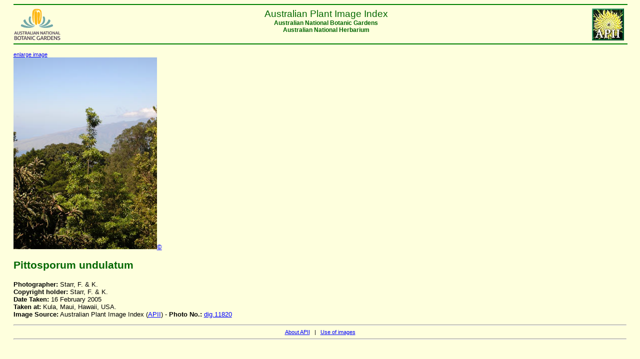

--- FILE ---
content_type: text/html
request_url: https://anbg.gov.au/photo/apii/id/dig/11820
body_size: 880
content:
<html>
<head>
<link rel="stylesheet" href="/style/ibis-output.css"  type="text/css">
<title>APII database extract:  photo_class = 'dig' and photo_no = '11820'</title>
</head>
<body>

    <hr color="green" width="100%"/>
    <a href="/photo/image-collection.html">
    <img src="/images/logos/NPPI-button.jpg"
    border="0" hspace="5" align="right" alt="APII logo">
    </a>
    <a href="/index.html">
    <img src="/images/logos/logo_anbg-60.gif"
    align="left" border="0" alt="ANBG logo">
    </a>
    <div class="headercenter" >
    Australian Plant Image Index 
    </div>
    <div class="headersmall" >
    <center>
    Australian National Botanic Gardens <br>
    Australian National Herbarium<br clear=all>
    </center>
    </div>
    <hr color="green"  width="100%"/>
    

<p> <a href="/cgi-bin/phtml?pc=dig&pn=11820&size=3" target="_top"><small>enlarge image</small></br></a><img src="/images/photo_cd/WEEDS_1/starr-050216-4072_2.jpg" alt="APII jpeg image of Pittosporum undulatum  &#169; contact APII"><a href=/photo/photo-collection-use.html>&#169;</a>
<h2>Pittosporum undulatum</h2><b>Photographer:</b> Starr, F. & K.<br/><b>Copyright holder:</b> Starr, F. & K.<br/><b>Date Taken:</b> 16 February 2005<br/><b>Taken at:</b> Kula, Maui, Hawaii, USA.<br/><b>Image Source:</b> Australian Plant Image Index  (<a href="/photo/image-collection.html" target="_top">APII</a>) - <b>Photo No.: </b><a href="/cgi-bin/photo?photo_class=dig&photo_no=11820" target="_top">dig.11820</a><br/>

</p>

<hr/>
<div align="center" class="small">
<a href="/photo/image-collection.html"> About APII</a> &nbsp; | &nbsp;
<a href="/photo/photo-collection-use.html">Use of
images</a></div>
<hr/>
<p>&nbsp;</p>

<script>
(function(i,s,o,g,r,a,m){i['GoogleAnalyticsObject']=r;i[r]=i[r]||function(){
(i[r].q=i[r].q||[]).push(arguments)},i[r].l=1*new Date();a=s.createElement(o),
m=s.getElementsByTagName(o)[0];a.async=1;a.src=g;m.parentNode.insertBefore(a,m)
})(window,document,'script','//www.google-analytics.com/analytics.js','ga');

ga('create', 'UA-47960733-2', 'anbg.gov.au');
ga('send', 'pageview');

</script>

</body>
</html>
